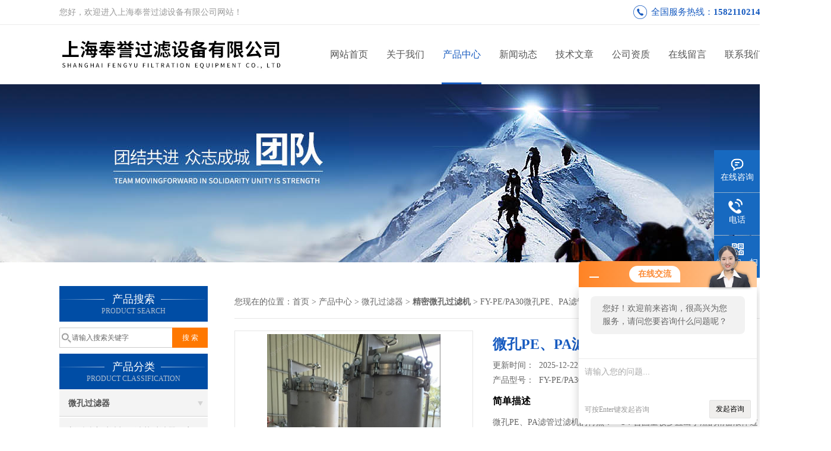

--- FILE ---
content_type: text/html; charset=utf-8
request_url: http://www.shhfyglj.com/Products-1521923.html
body_size: 7716
content:
<!DOCTYPE html PUBLIC "-//W3C//DTD XHTML 1.0 Transitional//EN" "http://www.w3.org/TR/xhtml1/DTD/xhtml1-transitional.dtd">
<html xmlns="http://www.w3.org/1999/xhtml">
<head>
<meta http-equiv="Content-Type" content="text/html; charset=utf-8" />
<meta http-equiv="X-UA-Compatible" content="IE=9; IE=8; IE=7; IE=EDGE" />
<TITLE>微孔PE、PA滤管过滤机FY-PE/PA30-上海奉誉过滤设备有限公司</TITLE>
<META NAME="Keywords" CONTENT="微孔PE、PA滤管过滤机">
<META NAME="Description" CONTENT="上海奉誉过滤设备有限公司所提供的FY-PE/PA30微孔PE、PA滤管过滤机质量可靠、规格齐全,上海奉誉过滤设备有限公司不仅具有专业的技术水平,更有良好的售后服务和优质的解决方案,欢迎您来电咨询此产品具体参数及价格等详细信息！">
<link href="/skins/63597/css/css.css" rel="stylesheet" type="text/css">
<script type="text/javascript" src="/skins/63597/js/jquery.pack.js"></script>
<script type="text/javascript" src="/skins/63597/js/jquery.SuperSlide.js"></script>
<script>
$(document).ready(function(e) {
   $(".headerxy ul li").eq(num-1).addClass("on")
});
</script>
<script>var num=3</script>
<link rel="shortcut icon" href="/skins/63597/favicon.ico">
<script type="application/ld+json">
{
"@context": "https://ziyuan.baidu.com/contexts/cambrian.jsonld",
"@id": "http://www.shhfyglj.com/Products-1521923.html",
"title": "微孔PE、PA滤管过滤机FY-PE/PA30",
"pubDate": "2016-09-12T14:29:08",
"upDate": "2025-12-22T21:22:08"
    }</script>
<script type="text/javascript" src="/ajax/common.ashx"></script>
<script src="/ajax/NewPersonalStyle.Classes.SendMSG,NewPersonalStyle.ashx" type="text/javascript"></script>
<script type="text/javascript">
var viewNames = "";
var cookieArr = document.cookie.match(new RegExp("ViewNames" + "=[_0-9]*", "gi"));
if (cookieArr != null && cookieArr.length > 0) {
   var cookieVal = cookieArr[0].split("=");
    if (cookieVal[0] == "ViewNames") {
        viewNames = unescape(cookieVal[1]);
    }
}
if (viewNames == "") {
    var exp = new Date();
    exp.setTime(exp.getTime() + 7 * 24 * 60 * 60 * 1000);
    viewNames = new Date().valueOf() + "_" + Math.round(Math.random() * 1000 + 1000);
    document.cookie = "ViewNames" + "=" + escape(viewNames) + "; expires" + "=" + exp.toGMTString();
}
SendMSG.ToSaveViewLog("1521923", "ProductsInfo",viewNames, function() {});
</script>
<script language="javaScript" src="/js/JSChat.js"></script><script language="javaScript">function ChatBoxClickGXH() { DoChatBoxClickGXH('http://chat.zyzhan.com',69631) }</script><script>!window.jQuery && document.write('<script src="https://public.mtnets.com/Plugins/jQuery/2.2.4/jquery-2.2.4.min.js">'+'</scr'+'ipt>');</script><script type="text/javascript" src="http://chat.zyzhan.com/chat/KFCenterBox/63597"></script><script type="text/javascript" src="http://chat.zyzhan.com/chat/KFLeftBox/63597"></script><script>
(function(){
var bp = document.createElement('script');
var curProtocol = window.location.protocol.split(':')[0];
if (curProtocol === 'https') {
bp.src = 'https://zz.bdstatic.com/linksubmit/push.js';
}
else {
bp.src = 'http://push.zhanzhang.baidu.com/push.js';
}
var s = document.getElementsByTagName("script")[0];
s.parentNode.insertBefore(bp, s);
})();
</script>
</head>


<body>
 <!--top-->
<div class="top">
  <div class="top01">
    <div class="top02">您好，欢迎进入上海奉誉过滤设备有限公司网站！</div>
    <div class="phone">全国服务热线：<a href="tel:15821102146">15821102146</a></div>
  </div>
</div>
<!--top end-->
<header>
  <div class="headerx">
    <div class="headerxz"><a href="/"><img src="/skins/63597/images/logo.jpg" alt="上海奉誉过滤设备有限公司"></a></div>
    <div class="headerxy">
      <ul>
        <li><a href="/">网站首页</a></li>
        <li><a href="/aboutus.html">关于我们</a></li>
        <li><a href="/products.html">产品中心</a></li>
        <li><a href="/news.html">新闻动态</a></li>
        <li><a href="/article.html">技术文章</a></li>
        <li><a href="/honor.html" >公司资质</a></li>
        <li><a href="/order.html" >在线留言</a></li>
        <li><a href="/contact.html" >联系我们</a></li>
      </ul>
    </div>
  </div>
</header>
<script src="http://www.zyzhan.com/mystat.aspx?u=shhfyglq"></script>
 <div class="nybanner"><img src="/skins/63597/images/nybanner.jpg"/></div>
 <div class="nymiddle">
   <div>
     <div class="midztz">
  <div class="midztzprofl"><dt>产品搜索</dt><dd>PRODUCT SEARCH</dd></div>
  <div class="sousuo">
    <form name="form1" method="post" action="/products.html" onsubmit="return checkform(form1)">
      <input name="" type="submit" class="ss_an"  value="搜 索"/>
      <input type="text" name="keyword"   class="ss_input" onfocus="if (value =='请输入搜索关键字'){value =''}" onblur="if (value =='')" value="请输入搜索关键字" />
    </form>
  </div>
  <div class="midztzprofl"><dt>产品分类</dt><dd>PRODUCT CLASSIFICATION</dd></div>
  <div class="midztzmulu">
    <ul>
      
      <li>
        <a href="/ParentList-224653.html" onmouseover="showsubmenu('微孔过滤器')">微孔过滤器</a>
        <div id="submenu_微孔过滤器" style="display:none">
          <ul class="two_profl">
            
            <li><a href="/SonList-251374.html">新型精密过滤机，滤芯过滤器厂家</a></li>
            
            <li><a href="/SonList-224656.html">不锈钢微孔过滤器</a></li>
            
            <li><a href="/SonList-224661.html">高分子微孔过滤器</a></li>
            
            <li><a href="/SonList-224666.html">PE管微孔过滤器</a></li>
            
            <li><a href="/SonList-224670.html">精密微孔过滤机</a></li>
            
            <li><a href="/SonList-224678.html">钛滤芯微孔过滤器</a></li>
            
          </ul>
        </div>
      </li>
      
    </ul>
     <a href="/products.html" class="pro_more" >查看更多 >></a>
  </div>
  <div class="midztzprofl"><dt>相关文章</dt><dd>RELEVANT ARTICLES</dd></div>
  <div class="midztzmulu xgwz">
    <ul>
      
      <li><a href="/Article-158830.html" title="精密微孔过滤机的一些常见知识点分享" >精密微孔过滤机的一些常见知识点分享</a></li>
      
      <li><a href="/Article-140079.html" title="精密微孔过滤机过滤周期快慢的影响因素有哪几点" >精密微孔过滤机过滤周期快慢的影响因素有哪几点</a></li>
      
      <li><a href="/Article-118620.html" title="精密微孔过滤机的优点体现在哪些方面" >精密微孔过滤机的优点体现在哪些方面</a></li>
      
      <li><a href="/Article-110563.html" title="精密微孔过滤机日常的维护保养要引起重视" >精密微孔过滤机日常的维护保养要引起重视</a></li>
      
      <li><a href="/Article-101922.html" title="使用精密微孔过滤机的好处有哪些呢？" >使用精密微孔过滤机的好处有哪些呢？</a></li>
      
      <li><a href="/Article-114217.html" title="PE管微孔过滤机的滤管是根据什么决定" >PE管微孔过滤机的滤管是根据什么决定</a></li>
      
      <li><a href="/Article-121851.html" title="浅析滤芯过滤器的产品特点" >浅析滤芯过滤器的产品特点</a></li>
      
      <li><a href="/Article-63767.html" title="不锈钢烛式过滤器是代替传统压滤机，水平纸板过滤机的理想设备" >不锈钢烛式过滤器是代替传统压滤机，水平纸板过滤机的理想设备</a></li>
      
      <li><a href="/Article-102945.html" title="增稠烛式过滤机的滤布应当多久进行一次更换" >增稠烛式过滤机的滤布应当多久进行一次更换</a></li>
      
      <li><a href="/Article-110374.html" title="自清洗过滤器的相关知识普及" >自清洗过滤器的相关知识普及</a></li>
      
    </ul>
  </div>
</div>
     <div class="nymiddlezty">
       <div class="mianbao">
        您现在的位置：<a href="/">首页</a> > <a href="/products.html">产品中心</a> > <a href="/ParentList-224653.html">微孔过滤器</a> > <a href="/SonList-224670.html"><strong>精密微孔过滤机</strong></a> > FY-PE/PA30微孔PE、PA滤管过滤机
            
              
       </div>
       <div class="about_con"> 
         <div id="rlt"><div class="jqzoom"><a href="http://img61.zyzhan.com/gxhpic_b323fb3755/66d52824b187e16bdd6ee32165423efe08b1bd1f998fa71b61e9c7c8145966290d9c1d2bdefdc420.jpg" target="_blank" class="proimg"><img id=bigImg  src="http://img61.zyzhan.com/gxhpic_b323fb3755/66d52824b187e16bdd6ee32165423efe08b1bd1f998fa71b61e9c7c8145966290d9c1d2bdefdc420.jpg" jqimg="http://img61.zyzhan.com/gxhpic_b323fb3755/66d52824b187e16bdd6ee32165423efe08b1bd1f998fa71b61e9c7c8145966290d9c1d2bdefdc420.jpg"></a></div></div>
         <div class="rltproy">
           <h1 class="proname">微孔PE、PA滤管过滤机</h1>
           <ul>
             <li>更新时间：&nbsp;&nbsp;2025-12-22</li>
             <li>产品型号：&nbsp;&nbsp;<span>FY-PE/PA30</span></li>
             <li class="proname2">简单描述</li>
             <li class="desc">微孔PE、PA滤管过滤机的特点：　1．含固量较多且出于渣的精密液体过滤：2．0.5um以上颗粒一次性过滤：3．快捷的气体反吹下渣同时再生滤管：4．化学性能*的刚性的微孔PE、PA滤管能有长寿命使用，大大降低行运费用：　5．密封过滤，安全生产，无气味处溢，生产环境`改善且占地面积小：　6．特殊设计的密封圈实现了大口径的气动排渣底盖的快速闭启：</li>
             <div class="pro_btn">
             <a href="#nr_textbox" class="zxxj">在线询价</a>
             <a href="/contact.html" class="lxwm">联系我们</a>
          </div>
           </ul>
         </div> 
         <div class="proneirong">
          <div class="proneirongp"><span>详细介绍</span></div>
          <link type="text/css" rel="stylesheet" href="/css/property.css">
<script>
	window.onload=function(){  
		changeTableHeight();  
	}  
	window.onresize=function(){ 
		changeTableHeight();  
	}  
	function changeTableHeight(){ 
		$(".proshowParameter table th").each(function (i,o){
	    var $this=$(o), 
	    height=$this.next().height();
	    $(this).css("height",height);
			var obj = $(o);
			var val = obj.text();
			if(val == '' || val == null || val == undefined){
				$(this).addClass('none');
			}else{
				$(this).removeClass('none');
			}
		});
		$(".proshowParameter table td").each(function (i,o){
			var obj = $(o);
			var val = obj.text();
			if(val == '' || val == null || val == undefined){
				$(this).addClass('none');
			}else{
				$(this).removeClass('none');
			}
		});
	}
</script>
                <section class="proshowParameter">
                	
                    <table style=" margin-bottom:20px;">
                        <tbody>
                            
                        </tbody>
                    </table>
                </section><p><span style="font-size:16px"><strong>1、微孔过滤机的特点：</strong></span></p><p><span style="font-size:14px">　　1．含固量较多且出于渣的精密液体过滤：</span></p><p><span style="font-size:14px">　　2．0.5um以上颗粒一次性过滤：</span></p><p><span style="font-size:14px">　　3．快捷的气体反吹下渣同时再生滤管：</span></p><p><span style="font-size:14px">　　4．化学性能*的刚性的微孔PE、PA滤管能有长寿命使用，大大降低行运费用：</span></p><p><span style="font-size:14px">　　5．密封过滤，安全生产，无气味处溢，生产环境`改善且占地面积小：</span></p><p><span style="font-size:14px">　　6．特殊设计的密封圈实现了大口径的气动排渣底盖的快速闭启：</span></p><p><span style="font-size:14px">　　7．易组成自动控制操作：</span></p><p><span style="font-size:14px">　　8．要据工艺要求可在机外设保温夹套，机体内衬防腐材料涂层：</span></p><p>&nbsp;</p><p><span style="font-size:16px"><strong>&nbsp;2、</strong></span><strong>&nbsp;微孔过滤机?的应用：</strong></p><p><span style="font-size:14px">　　1．超细产品（如催化剂、分子筛、超细磁粉等）的过滤与洗涤</span></p><p><span style="font-size:14px">　　2．生物发酵液的精密过滤与洗涤</span></p><p><span style="font-size:14px">　　3．*次过滤的发酵滤粹除去沉淀蛋白质的精密复滤</span></p><p><span style="font-size:14px">　　4．粉末状活性碳精密过滤</span></p><p><span style="font-size:14px">　　5．糖液的精密过滤</span></p><p><span style="font-size:14px">　　6．氯碱与纯碱生产上的一次或二次盐水精密过滤</span></p><p><span style="font-size:14px">　　7．烧碱液去结晶盐的精密过滤，碳酸氢钠溶液提高澄明度的精密过滤</span></p><p><span style="font-size:14px">　　8．化纤生产、焦化生产及石化等生产上的液体脱硫精密过滤</span></p><p><span style="font-size:14px">　　9．重金属废水（络、铜、镍、锌、铅、镉）的精密过滤</span></p><p><span style="font-size:14px">　　10．化工废水中回收化工产品的精密过滤（例如炭黑纯碱与碳酸氢钠）</span></p><p><span style="font-size:14px">　　11．含氟、硫、磷废水、乳胶漆废水的密过滤</span></p><p><span style="font-size:14px">　　12．除尘洗涤废水的密过滤，使用可以循环使用</span></p><p><span style="font-size:14px">　　13．真空转鼓、板框、连带式过滤机及滤心机等后面作产品回收过滤<br />&nbsp; &nbsp; 14．油田注水过滤。</span></p><p>微孔PE、PA滤管过滤机&nbsp;微孔PE、PA滤管过滤机&nbsp;</p>&nbsp;<br />
           <div id="nr_textbox"><link rel="stylesheet" type="text/css" href="/css/MessageBoard_style.css">
<script language="javascript" src="/skins/Scripts/order.js?v=20210318" type="text/javascript"></script>
<a name="order" id="order"></a>
<div class="ly_msg" id="ly_msg">
<form method="post" name="form2" id="form2">
	<h3>留言框  </h3>
	<ul>
		<li>
			<h4 class="xh">产品：</h4>
			<div class="msg_ipt1"><input class="textborder" size="30" name="Product" id="Product" value="微孔PE、PA滤管过滤机"  placeholder="请输入产品名称" /></div>
		</li>
		<li>
			<h4>您的单位：</h4>
			<div class="msg_ipt12"><input class="textborder" size="42" name="department" id="department"  placeholder="请输入您的单位名称" /></div>
		</li>
		<li>
			<h4 class="xh">您的姓名：</h4>
			<div class="msg_ipt1"><input class="textborder" size="16" name="yourname" id="yourname"  placeholder="请输入您的姓名"/></div>
		</li>
		<li>
			<h4 class="xh">联系电话：</h4>
			<div class="msg_ipt1"><input class="textborder" size="30" name="phone" id="phone"  placeholder="请输入您的联系电话"/></div>
		</li>
		<li>
			<h4>常用邮箱：</h4>
			<div class="msg_ipt12"><input class="textborder" size="30" name="email" id="email" placeholder="请输入您的常用邮箱"/></div>
		</li>
        <li>
			<h4>省份：</h4>
			<div class="msg_ipt12"><select id="selPvc" class="msg_option">
							<option value="0" selected="selected">请选择您所在的省份</option>
			 <option value="1">安徽</option> <option value="2">北京</option> <option value="3">福建</option> <option value="4">甘肃</option> <option value="5">广东</option> <option value="6">广西</option> <option value="7">贵州</option> <option value="8">海南</option> <option value="9">河北</option> <option value="10">河南</option> <option value="11">黑龙江</option> <option value="12">湖北</option> <option value="13">湖南</option> <option value="14">吉林</option> <option value="15">江苏</option> <option value="16">江西</option> <option value="17">辽宁</option> <option value="18">内蒙古</option> <option value="19">宁夏</option> <option value="20">青海</option> <option value="21">山东</option> <option value="22">山西</option> <option value="23">陕西</option> <option value="24">上海</option> <option value="25">四川</option> <option value="26">天津</option> <option value="27">新疆</option> <option value="28">西藏</option> <option value="29">云南</option> <option value="30">浙江</option> <option value="31">重庆</option> <option value="32">香港</option> <option value="33">澳门</option> <option value="34">中国台湾</option> <option value="35">国外</option>	
                             </select></div>
		</li>
		<li>
			<h4>详细地址：</h4>
			<div class="msg_ipt12"><input class="textborder" size="50" name="addr" id="addr" placeholder="请输入您的详细地址"/></div>
		</li>
		
        <li>
			<h4>补充说明：</h4>
			<div class="msg_ipt12 msg_ipt0"><textarea class="areatext" style="width:100%;" name="message" rows="8" cols="65" id="message"  placeholder="请输入您的任何要求、意见或建议"></textarea></div>
		</li>
		<li>
			<h4 class="xh">验证码：</h4>
			<div class="msg_ipt2">
            	<div class="c_yzm">
                    <input class="textborder" size="4" name="Vnum" id="Vnum"/>
                    <a href="javascript:void(0);" class="yzm_img"><img src="/Image.aspx" title="点击刷新验证码" onclick="this.src='/image.aspx?'+ Math.random();"  width="90" height="34" /></a>
                </div>
                <span>请输入计算结果（填写阿拉伯数字），如：三加四=7</span>
            </div>
		</li>
		<li>
			<h4></h4>
			<div class="msg_btn"><input type="button" onclick="return Validate();" value="提 交" name="ok"  class="msg_btn1"/><input type="reset" value="重 填" name="no" /></div>
		</li>
	</ul>	
    <input name="PvcKey" id="PvcHid" type="hidden" value="" />
</form>
</div>
</div>
         </div>
         <script type="text/javascript">   
$(document).ready(function(e) {
    $(".proneirong img").each(function(index, element) {
        $(this).attr('style', 'max-width:100%');
    });
});
</script>
         <div class="pr_nt" style=" padding-left:25px;">
           <ul>
             <li class="fl"><span>上一个：</span> <a href="/Products-1521912.html">FY-LX7-40滤芯过滤器，精密过滤器</a></li>
             <li class="fr"><span>下一个：</span> <a href="/Products-1521924.html">FY-PE100微孔过滤机，油田注水过滤机</a></li>
           </ul>
         </div>
       </div>
     </div>
   </div>
 </div>
 <div class="clear"></div>
 <!--foot start-->
<div class="ly_foot">
	<div class="ft_main">
		<div class="ft_contact">
			<em>Contact Us</em>
			<ul>
				<li><img src="/Skins/63597/images/qq.png" />联系QQ：3300155188</li>
				<li><img src="/Skins/63597/images/email.png" />联系邮箱：3300155188@qq.com</li>
				<li><img src="/Skins/63597/images/fax.png" />传真：86-021-33275608</li>
				<li><img src="/Skins/63597/images/addr.png" />联系地址：上海市奉贤区奉城镇川协路230号</li>
			</ul>
		</div>
		<div class="ft_prolist">
			<em>Products</em>
			<ul>
            	
				
				<li><a href="/Products-1361742.html">（FY-BK-10-200）不锈钢板框精密过滤机</a></li>
                
				<li><a href="/Products-1358286.html">钛棒过滤器</a></li>
                
				<li><a href="/Products-1358282.html">正压过滤器</a></li>
                
				<li><a href="/Products-1358288.html">滤芯过滤器</a></li>
                
				
			</ul>
		</div>
		<div class="ft_ewm">
			<img src="/Skins/63597/images/code.jpg" />
			<p>扫一扫&nbsp;&nbsp;微信咨询</p>
		</div>
		<div class="clear"></div>
	</div>
	<div class="ft_copy">
		<p>&copy;2026 上海奉誉过滤设备有限公司 版权所有&nbsp;&nbsp;备案号：<a href="http://beian.miit.gov.cn" target="_blank" rel="nofollow">沪ICP备16022877号-2</a>&nbsp;&nbsp;技术支持：<a href="http://www.zyzhan.com" target="_blank" rel="nofollow">制药网</a>&nbsp;&nbsp;&nbsp;&nbsp;<a href="/sitemap.xml" target="_blank">sitemap.xml</a>&nbsp;&nbsp;&nbsp;&nbsp;总访问量：358734 <a href="http://www.zyzhan.com/login" target="_blank" rel="nofollow">管理登陆</a></p>
	</div>
</div>
<!--foot end-->


<!--右侧漂浮 begin-->
<div class="client-2"> 
    <ul id="client-2"> 
      <li class="my-kefu-qq"> 
       <div class="my-kefu-main"> 
        <div class="my-kefu-left"><a class="online-contact-btn" onclick="ChatBoxClickGXH()" href="#" target="_self"><i></i><p>在线咨询</p></a></div> <div class="my-kefu-right"></div> 
       </div>
      </li> 
      <li class="my-kefu-tel"> 
       <div class="my-kefu-tel-main"> 
        <div class="my-kefu-left"><i></i><p>电话</p></div> 
        <div class="my-kefu-tel-right">021-37527729</div> 
       </div>
      </li> 
      <!--<li class="my-kefu-liuyan"> 
       <div class="my-kefu-main"> 
        <div class="my-kefu-left"><a href="/order.html" title="在线留言"><i></i><p>在线留言</p></a></div> 
        <div class="my-kefu-right"></div> 
       </div>
      </li> -->
      <li class="my-kefu-weixin"> 
       <div class="my-kefu-main"> 
        <div class="my-kefu-left"><i></i><p> 微信扫一扫 </p> </div> 
        <div class="my-kefu-right"> </div> 
        <div class="my-kefu-weixin-pic"><img src="/skins/63597/images/code.jpg"> </div> 
       </div>
      </li> 
      <li class="my-kefu-ftop"> 
       <div class="my-kefu-main"> 
        <div class="my-kefu-left"><a href="javascript:;"><i></i><p>返回顶部</p></a> </div> 
        <div class="my-kefu-right"> </div> 
       </div>
      </li> 
    </ul> 
</div>
<!--右侧漂浮 end-->


<script type="text/javascript" src="/skins/63597/js/pt_js.js"></script>
<script type="text/javascript" src="/skins/63597/js/qq.js"></script>
 <script type="text/javascript">
   window.onerror=function(){return true;}
 </script>

 <script type='text/javascript' src='/js/VideoIfrmeReload.js?v=001'></script>
  
</html>
</body>